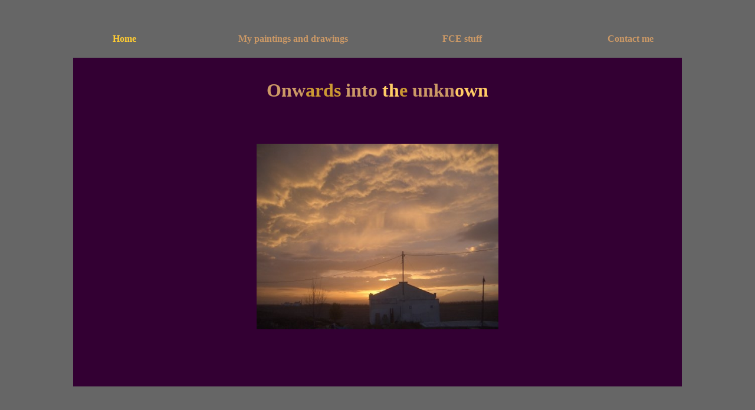

--- FILE ---
content_type: text/html
request_url: http://gojoppgo.com/
body_size: 772
content:
<html>
<head>
<title>gojoppgo</title>



<style type="text/css">
th{font-family:"ariel";
color:red;
font-size:"1pt"}
td{font-family:"tahoma";
color:blue}
.Estilo1 {
	font-family: "Comic Sans MS";
	color: #00FFCC;
	font-size: 36px;
	font-weight: bold;
}
.Estilo2 {
	font-family: "Comic Sans MS";
	color: #999999;
	font-weight: bold;
}
body {
	background-color: #330033;
}
.Estilo3 {
	color: #6699FF;
	font-family: "Comic Sans MS";
}

.Estilo5 {font-family: "Comic Sans MS"; color: #FFCC66; font-weight: bold; }
.Estilo6 {color: #CC9966}
.Estilo7 {color: #CC9933}
.Estilo9 {color: #FFCC66}
.Estilo11 {color: #996633}
.Estilo12 {color: #FFCC33}
.Estilo13 {color: #66FF00}
.Estilo14 {color: #66FFCC}
.Estilo15 {color: #CCFF00}

</style>
<style type="text/css" media="all">@import "Languages/_englishtoenglish.css";</style>
</head>

<body>
<table WIDTH="100%" HEIGHT="100%"><tr><td align="center" valign="center">
<table width="100%" border="0">
  <tr>
    <td align="center" width=25%><a href="index.html" class="Estilo4"><span class="Estilo12">Home</span> </a></td>
    <td align="center" width=25%><a href="My paintings and drawings.htm" class="Estilo4">My paintings and drawings </a></td>
	<td align="center" width=25%><a href="Languages/_englishtoenglish.htm" class="Estilo4">FCE stuff </a></td>
	<td align="center" width=25%><a href="mailto:jopp65@gojoppgo.com" class="Estilo4">Contact me</a></td>
  </tr>
</table>

<div id="container3">

<table width="100%" border="0">
<p>&nbsp;</p>
<table width="100%" border="0" bgcolor="#330033">
  <tr>
    <td align="center" bordercolor="0"><span class="Estilo1"><span class="Estilo6">Onw</span><span class="Estilo7">ards</span> <span class="Estilo6">into</span> <span class="Estilo9">th</span><span class="Estilo7">e</span> <span class="Estilo6">unkn</span><span class="Estilo9">own</span></span></td>
  </tr>
</table>
<table width="100%" border="0" bgcolor="#330033">

      <tr>
        <td height="450" align="center" bordercolor="0"><img src="unknown.JPG" alt="Onwards"  width="40%" height="70%" vspace="40" border="0"></td>
      </tr>
    </table>    
</td></tr></table>
   
</body>


--- FILE ---
content_type: text/css
request_url: http://gojoppgo.com/Languages/_englishtoenglish.css
body_size: 554
content:
#container {
width: 90%;
height: 90%;
margin-right: auto;
margin-left: auto;
margin-top:10px;
margin-bottom:10px;background-color:#000055;}

#container2 {
margin-right: auto;
margin-left: auto;
width: 90%;
height: 80%;
margin-top:20px;
margin-bottom:10px;
background-color:#6699CC;}

#container3 {
margin-right: auto;
margin-left: auto;
width: 90%;
height: 80%;
margin-top:20px;
margin-bottom:10px;
background-color:#330033;}

#container4 {
margin-right: auto;
margin-left: auto;
width: 90%;
margin-top:20px;
margin-bottom:10px;
background-color:#666699;}

#header {
background:#666699;height: 70px;
text-align: center;}

#gallery {background:#666699;
margin-top:10px;
margin-bottom:10px;
overflow: auto;
  height: 30em;}
#containergrammar {
margin-right: auto;
margin-left: auto;
width: 100%;
overflow: auto;
  height: 30em;}

	
body {
	background-color: #666666;
	margin-right: 5%;
	margin-left: 5%;
}

a:link {text-decoration:none; 
}

.Estilo1 {
	font-size: 200%;
	font-family: "Comic Sans MS";
}
.Estilo2 {
	font-family: "Comic Sans MS";
	color: #FF00CC;
	font-weight: bold;
}
.Estilo3 {
	color: #6699FF;
	font-family: "Comic Sans MS";
}
.Estilo4 {font-family: "Comic Sans MS"; color: #CC9966; font-weight: bold; decoration: no;}
.Estilo5 {font-family: "Comic Sans MS"; color: #FFCC66; font-weight: bold; }
.Estilo6 {color: #CC9966}
.Estilo7 {color: #CC9933}
.Estilo9 {color: #FFCC66}
.Estilo11 {color: #996633}
.Estilo12 {color: #FFCC33}
.Estilo13 {color: #66FF00}
.Estilo14 {color: #66FFCC}
.Estilo15 {color: #CCFF00}

.Estilo22 {
	font-family: "Comic Sans MS";
	font-size: 500%;
	color: #99FF99;
	background-color: #666699;
}

.Estilo25 {
	color: #99FF99;
	background-color: #999999;
	border-bottom-color: #33FF66;
}
.Estilo27 {font-family: "Comic Sans MS"; font-size: 200%; color: #99FF99; background-color: #666699; }

a{
}

a:visited{
}

a:hover{
	color: #FFCC99;
}